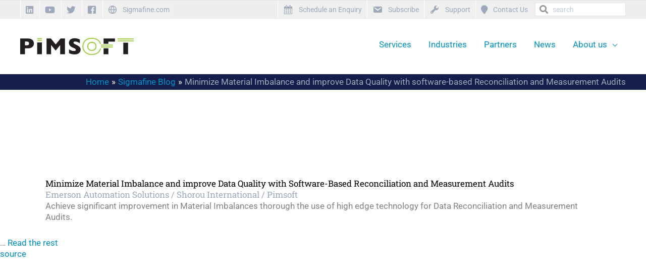

--- FILE ---
content_type: text/css
request_url: https://www.pimsoft-group.com/wp-content/themes/pu-child/style.css?ver=1.5
body_size: 294
content:
/**
Theme Name: Pittman Unlimited Child
Author: Pittman Unlimited
Author URI: https://www.pittmanunlimited.com
Description: Pittman Unlimited Theme is the fastest, fully customizable & beautiful theme suitable for blogs, personal portfolios and business websites. It is very lightweight (less than 50KB on frontend) and offers unparalleled speed. Built with SEO in mind, Pittman Unlimited comes with schema.org code integrated so search engines will love your site. Pittman Unlimited offers plenty of sidebar options and widget areas giving you a full control for customizations. Furthermore, we have included special features and templates so feel free to choose any of your favorite page builder plugin to create pages flexibly. Some of the other features: # WooCommerce Ready # Responsive # Compatible with major plugins # Translation Ready # Extendible with premium addons # Regularly updated # Designed, Developed, Maintained & Supported by Pittman Unlimited. Looking for a perfect base theme? Look no further. Pittman Unlimited Theme is fast, fully customizable and beautiful theme!
Version: 1.5
License: GNU General Public License v2 or later
License URI: http://www.gnu.org/licenses/gpl-2.0.html
Text Domain: pittman-unlimited-child
Template: astra
*/

--- FILE ---
content_type: image/svg+xml
request_url: https://www.pimsoft-group.com/wp-content/uploads/2022/07/Pimsoft-logo.svg
body_size: 27063
content:
<?xml version="1.0" encoding="utf-8"?>
<!-- Generator: Adobe Illustrator 23.0.3, SVG Export Plug-In . SVG Version: 6.00 Build 0)  -->
<!DOCTYPE svg PUBLIC "-//W3C//DTD SVG 1.1//EN" "http://www.w3.org/Graphics/SVG/1.1/DTD/svg11.dtd" [
	<!ENTITY ns_extend "http://ns.adobe.com/Extensibility/1.0/">
	<!ENTITY ns_ai "http://ns.adobe.com/AdobeIllustrator/10.0/">
	<!ENTITY ns_graphs "http://ns.adobe.com/Graphs/1.0/">
	<!ENTITY ns_vars "http://ns.adobe.com/Variables/1.0/">
	<!ENTITY ns_imrep "http://ns.adobe.com/ImageReplacement/1.0/">
	<!ENTITY ns_sfw "http://ns.adobe.com/SaveForWeb/1.0/">
	<!ENTITY ns_custom "http://ns.adobe.com/GenericCustomNamespace/1.0/">
	<!ENTITY ns_adobe_xpath "http://ns.adobe.com/XPath/1.0/">
]>
<svg version="1.1" id="Layer_1" xmlns:x="&ns_extend;" xmlns:i="&ns_ai;" xmlns:graph="&ns_graphs;"
	 xmlns="http://www.w3.org/2000/svg" xmlns:xlink="http://www.w3.org/1999/xlink" x="0px" y="0px" viewBox="0 0 951.6 144.3"
	 style="enable-background:new 0 0 951.6 144.3;" xml:space="preserve">
<style type="text/css">
	.st0{fill:#231F20;}
	.st1{fill:#9ACA3C;}
</style>
<switch>
	<foreignObject requiredExtensions="&ns_ai;" x="0" y="0" width="1" height="1">
		<i:pgfRef  xlink:href="#adobe_illustrator_pgf">
		</i:pgfRef>
	</foreignObject>
	<g i:extraneous="self">
		<title>Pimsoft-logo</title>
		<g>
			<g id="Layer_1-2">
				<polygon class="st0" points="738.8,88.2 738.8,138.2 698.7,138.2 698.7,88 				"/>
				<path class="st0" d="M74.1,47.4c0-6.3-1.9-10.7-5.6-13c-3.7-2.3-10.4-3.5-20.1-3.4H40v32h8.6c5.2,0.1,10.3-0.3,15.4-1.3
					c3.6-0.8,6.2-2.4,7.8-4.6C73.4,54.9,74.2,51.6,74.1,47.4 M114.9,47.3c0,4.9-0.9,9.8-2.5,14.4c-1.8,4.9-4.6,9.4-8.2,13.1
					c-4.3,4.4-9.5,7.8-15.3,9.9c-6.4,2.5-14,3.8-22.6,3.8H40v49.8H0V5.5h66.3c8.7,0,16.2,1.3,22.6,3.8c5.8,2.1,11,5.6,15.3,10
					c3.6,3.8,6.4,8.4,8.2,13.3C114,37.3,114.9,42.3,114.9,47.3"/>
				<rect x="142.2" y="38.9" class="st0" width="40" height="99.3"/>
				<polygon class="st0" points="375,138.2 335,138.2 335,61.3 298.9,105.8 295.7,105.8 259.5,61.3 259.5,138.2 220.6,138.2 
					220.6,5.5 257,5.5 297.7,55.3 338.7,5.5 375,5.5 				"/>
				<path class="st0" d="M506.2,99.6c0,8.3-2.1,15.5-6.4,21.5c-4.5,6.2-10.6,11.1-17.8,13.9c-7.6,3.2-16.3,4.8-26.1,4.8
					c-2.7,0-6.1-0.2-10.1-0.5c-5.4-0.6-10.7-1.6-15.9-2.9c-7.1-1.8-14-4.1-20.6-7.1V96.8c6.3,3.9,12.9,7.4,19.8,10.3
					c6.6,2.8,13.7,4.2,20.8,4.1c6.8,0,11.3-1.1,13.3-3.4s3-4.4,3-6.4c0-3.6-1.7-6.6-5.2-9.1c-3.4-2.5-8.4-5-15-7.6
					c-6.7-2.7-13.1-6.1-19.1-10c-5.4-3.5-10-8.1-13.5-13.5c-3.6-5.8-5.4-12.5-5.2-19.2c-0.1-6.8,1.7-13.5,5.3-19.4
					c3.5-5.8,8.9-10.4,16.1-13.8s16-5.2,26.4-5.2c6.9-0.1,13.8,0.7,20.5,2.2C481.8,7,487,8.6,492,10.7c2.9,1.2,5.7,2.6,8.4,4.2V46
					c-5.7-4-11.8-7.5-18.1-10.4c-6.7-3.1-14-4.6-21.4-4.6c-5,0-8.6,1-10.8,2.9c-2.1,1.7-3.4,4.3-3.4,7.1c0,2.7,1.3,5.2,3.4,6.8
					c2.2,1.9,6.2,4.2,12,7c8.4,3.8,16.6,8.1,24.5,12.9c5.6,3.4,10.5,7.9,14.4,13.2C504.5,85.9,506.2,92.2,506.2,99.6"/>
				<rect x="864.3" y="40.9" class="st0" width="39.9" height="97.3"/>
				<rect x="676.1" y="57.2" class="st1" width="100.3" height="8"/>
				<rect x="676.2" y="73.6" class="st1" width="100.2" height="8"/>
				<path class="st1" d="M951.6,30.3H817.4v-8h134.2V30.3z M951.6,13.6H816.1v-8h135.5V13.6z"/>
				<path class="st1" d="M182.2,27.1h-39v-7.9h39V27.1z M182.2,11.2h-39.4V3.3h39.4V11.2z"/>
				<path class="st1" d="M670.2,88.4c-1.3,5.6-3.4,11-6.2,16c-5.3,9.7-13.3,17.5-23.9,23.2s-23.9,8.7-39.4,8.7
					c-15.6,0-29-3-39.7-9.1s-18.6-13.9-23.7-23.6c-10.4-19.8-10.4-43.4,0-63.1c5-9.7,13-17.5,23.7-23.5s24.1-9,39.8-9
					c11.7,0,22.3,1.8,31.4,5.2c8.3,3,15.9,7.7,22.3,13.9c5.8,5.8,10.3,12.7,13.2,20.4c0.4,1.1,0.8,2.2,1.2,3.3h8.4
					c-0.2-0.5-0.3-1-0.4-1.5c-0.5-1.6-1.1-3.2-1.7-4.8c-3.3-8.7-8.4-16.5-15-23.1c-7.2-7-15.7-12.3-25.1-15.7
					c-10-3.8-21.5-5.7-34.2-5.7c-17,0-31.7,3.4-43.7,10S536,25.7,530.2,36.8c-11.6,22.1-11.6,48.5,0,70.6
					c5.9,11,14.9,20.1,26.9,26.8s26.6,10.1,43.6,10.1c16.8,0,31.3-3.3,43.2-9.7s21.1-15.4,27.1-26.4c3.3-6,5.7-12.4,7.2-19
					c0.1-0.3,0.1-0.6,0.2-0.8L670.2,88.4z"/>
				<path class="st1" d="M631.3,72.1c0.1,5.5-1.1,10.9-3.6,15.8c-2.3,4.4-5.8,8.1-10.2,10.4c-4.5,2.6-10.2,3.8-16.8,3.8
					c-9.6,0-17-2.7-22.4-8.2s-8.1-12.7-8.1-21.8s2.6-16.3,8-21.8s12.7-8.2,22.4-8.2c4.6-0.1,9.1,0.7,13.4,2.3
					c3.6,1.4,6.8,3.5,9.5,6.2c2.6,2.6,4.5,5.8,5.7,9.3C630.6,63.8,631.3,67.9,631.3,72.1 M617,36.9c-5.2-2-10.8-2.9-16.3-2.8
					c-11.8,0-21.3,3.6-28.2,10.6s-10.3,16.2-10.3,27.4s3.5,20.4,10.4,27.5s16.3,10.6,28.1,10.6c8,0,15-1.6,20.7-4.9
					c5.7-3.1,10.4-7.9,13.4-13.7c3.1-6.1,4.6-12.8,4.5-19.5c0.1-5.1-0.8-10.2-2.4-15c-1.6-4.6-4.2-8.7-7.6-12.2
					C625.8,41.4,621.6,38.7,617,36.9"/>
				<polygon class="st0" points="698.7,50.1 698.7,5.5 793.8,5.5 793.8,32.1 738.8,32.1 738.8,50.2 				"/>
			</g>
		</g>
	</g>
</switch>
<i:pgf  id="adobe_illustrator_pgf">
	<![CDATA[
	eJzdfWd3MrnS4H6ec/gP4AgGms7B2SY44fAY54wNtnmMARMmvB/2t2+VOqlzE+bu3Z0544FuoZJK
lVUlLabOavmdRve1mRcYNpn4Y3Gx2G/Wh93+apI8Th6026PBsI+P0ueZJKcwLLbaOVCfjZZXzf6g
1e2sJnnoghHwbQV/nz7/p95J7nbb9U4jk0xn8MVFa9huwquz1veg+z7Mt7sfXWbw50fGggw9lepD
aKMWOK3As5yW1FYFPrlzTJrUO3/WB4PW/0ADThZUAm23O+o0Wp2P3e7fq0kW/tUkPsmJEr7bb503
Bz4NOEZSWZZTWFVTRRFaiwyvaJqmKorGawr+tNR9G303O8OzfvetORgUu+1uf7CaLOKsjusf8Kae
vG22292/krvt+tsX/GbnQHqutNpNmP93fZjkBIKsnQOOf94dtdqNk9H3axNQI6kSeS48k14vB9Ad
9IyfyXPl+eAbHtWawyEMG4ASnJ/v7dJj0afCJtP3582PFlkjQN5jxuy53+191/tfg/hTxp9dNL97
bVgAgitRkRkpqXCMYjeUtYDHZgcwf/JjjpMYRWNZVpVEUeP5ZJ7TFEaV4Qkrc6wAi6QKriaCyDOc
AJ1qgqrJomr0aS9F889W86/V5Em30zTwvdMf1nR6EEWW1f8ar85H7Wb/stMaAg5k8kzTEX7cbTTb
8Au7i0q7/jEwMcrZf40WF/X+R3MIpNRtj4aE2FULCixqtf5PE2mDM4Cc9pqdi+4VGWpeBIxJouZA
NnTOibKShM9JXibgpCTHqtYAOPuvAQb7xB5NWIRGz4BKTvutj1ZnNS+qAgJTGYUHjHI8zyqsYJDT
Xr/VsKlJAczrf8gcGZUl/3CcxrM4ophPNPKPInOSyol8nCcGegDZw2GzY+ILuKN4TNE6yxzXcHLl
TqPY/cZ1HxA2ByrvAAOAzDDe2l/IO+hi1DOwRR48A5mc9Vsd7Djxx4n+Tn0+a4/g5V6/O+oddN67
iT/Suqi7ar6BOANaaiRPX3/DF5BahA+TF/36G/QB3602TL3Vy0R0CPPsN5P6W/gt+Wr+P87vS813
ECR2B/rTcufPZrvbozrW28Xp8QyEcb2fJC+sDqutP+FNHfBkd4kNm8ObWH0COfYALaQX0sbVf0gD
6lUcUNVWx9MFeVbvD//q9r9wwWx9xTT/bkb1WPtqDt8+3X0aTyfu9aw+/ASl0Ow0BhYW9K82hhHr
+rM4My/W2+3WR7/e+2y9JXf7o8Fn8qLbbVu9+7y3INHvyCv8ZRygtX++X7vt1uDbAkM/OQP0tN7a
zdo/g2EzHvUh2/c7px0dP95ZGA3cEwD5rP9mrNH/Z6FZv/KDBC//X4JSeyOY8YPhfGXBMR7/F0Ix
F7ncaAHzBgio0Da1v+ogDKqt1whGRTS/tzoNGHdt1Bo2bd7sfvfQAk3WPuu9JuEcs2XN7lJ6Bo1G
a6x8PlKXafo7NIGG/7SboCYLR53uXx3yLbkKg7oH3VAftYePmWThpP7dTOagTa0FNl7TasQmT/GP
bXpwyZs6PjmHP4wiagqPxoqoiZosgVKXFY3TRF7hJFkUVZE8YeGdLPKSqkkyGgcaCwa4wmmsxAky
xxmd3+xgt9a3f/DbIXz6Dc/+AvsneZy8f2STjQS8BOBkJA0YsK6c1hJ/JAswH/xAJg8Io6YejcOz
ehusjKY+2bPXWc/ObYgTbN78D66C20I/e4P/du0xWyMbb8Gr0Kljkb2I0ZtMSF8cq7/UxT529b/M
59CZ+2kQBGPQphEP7h1Q1+JzwXyANIhfW2+Innr/H/1B+v642WiNvpO22Y1UDPb8G5jvtSEA+QAW
OwD8Wz0REzBp2JfAiOAwDJrDJFJ+Bkl/8ZmT2GThvFlv40+15HETBMx5HTQYGHVkeShwxk8E1vGT
09GwNxpG/Qh+cgAD8h1ftd75GKFdedbtoYhx/AD9th3whHeIVWS8LOz0+/V/AhClAK0mVbDM9VGe
dQH7+Bw8cHSAdP/ABaXUGoCb989xHc0b8gZ1xWu33m8kOS+WaQSauDjbObc6dTuT1EjOm+2L7rk+
CH1UZ91BCydAXnNGHx7/lI3fB28PbRfUAphrA3MytWYbzMtmI7iFwTvUDNfM/1koIdg38cQyuiuU
ND8Aukw81a72ntFJAwf45tb4gSxJgmRRg4ZWpY7nN3RFQUS8tkcmaIkXeTW4LT9W249+s9mJO4i+
hSPWxBG264HG6icHre9Ru05Rd2R3NOzIgdqwPbRtDaYOVqd7EQe97tA96O/6wKRoQTZJtVdvmBDA
7dVH0ui1GOOZaDyC8fQz9uIfJHdGw67F6CbeeWoqINI7gx64c523f2DOrUZyYDfkAufsxTQIiYYp
JL463bevLoiYD90CCWvbArFTHzaBLpokxOVGEWlNpGAfvK+L5t9DYuXUX1vt1tAkaRJJswZrCis9
1laz5wPqTzXnRDluGFt4rjbfh7s2bQq8IisBTSvtbrd/bi05bwtkd8t99LS7nf1m6+PTXGgQdQGt
i812uwh2ltkyuF8ygtMe+PQWCmj0ssl3S4HAMrTRwQTl3f1qmhSY1kOdFON/7RxURu22iTsjJgpv
ffqXqf7roCiTQNt1s2shcNQ4P2o1okY8hLWOxAQumxMRYiB+z3EVKvW35k7nox1nockP9mhBEDgO
0tQ5kEgSosgNFIchi1mekwJngLMt/w1ooqRG8Mip/mlx59uWIueAZhf/9Gy5wHk0tbs5uDrtgNlx
oUh0zE9UAzGOWgooF+yAYb3zZoJSwaalI7JJ0MQcFZGVogc+rFt6OQLLGJmlEBwiWSj0ymCth7Sk
yS2YlLGlm5JFSVWCeib0RncdIVre38HqNFXazXH1BEypAOMNFM3f3+0ONMgDB/dbr6OhJWYcVt9/
pJsZQaHavX222o2+hTiTPczX+Gdos0Z6qTN4/rPeH6xRspVu+2fd5kryYhDQsEPbc2bL3P9PqOp0
O804WGqDNYH8EwNNZtNZEu7kE3xtEZOGizNJoBnwrXQjPsZE6eazJIrpkcKFIyUeKlp1sAdjcUac
lf6/TgjjC4XVP+OLBWz730HwOM+30WDY/f4vEH//KomuDuoYgsRQEPBhfEr9T/BNDVX3f9d4/jsQ
9N0c1huwYjMYjDb1YOZNFzgWA1CtQ01SNAzJ1udVa9DSfWQ0aJsRPyNWX8jvVFmxzGpZFpUk2Nnj
mdXEtr+qd1qDT5hqHOuaiv0ddBrNvyut/sD8zfRmPhkPmfFudwgCix6RoklW74KIsUmBk8fq3VoG
9HkdHs30I7f69g48LiprzbdupxE0IkWbGJcX3Z4DkQpndc0LwgRkg5P1pZrpR23h0TVoLiAu0TOD
UN0/m/0e7hCYWkcVBWsskqSMTy42Aj30wrFUIJ4eTp9E9fJ/knyO5Gu9TXnBQVN4a7d6ybcuaq6/
k/3mB1gHA4t08hLLRo+0iWHUP5tEYIzHztYc/UWMn7li7bjAq0L57163P0SFsjMA73Rw1LQi2nbs
3RXKxr2I3e7f163G8NNsbIX6Nf/GjmjdGmLkrdtvNBs+w0wWTrpD53vH9gzHJ3cOknv9eqOFsc56
p2Hs14Tu0Oi/ImkhuCOOvyJxT8+vnLC4ZPmsNj4w/WdxoBkLWwXCM/cVDkqul4DHs37zrTVwbCTp
xAjvzOQ8F63Am9JFyU288BTj10fNvl9XN3UzsszbvZQ7b12/KDIB/beRSuDz8uzj3USO3RnZfnSE
vaxXlW5n6P+m/P3abOgRd/+fVbtvdSdW7c2KTtcWLslWh7Aq7hP5hUxlsm47GH7dwfCrY9amwCCU
dOqWV7R4IC2KKBeKhlw4d8kFGiRuKfhADNjppLY4CZiwbc0ovjJJpWDb/IXf3VfmtTX8rqNo9uxe
6hROt+99fH8xID+aje77O/NK1KcZvwtsT1JQPe05n+E4ux8NmiC+dvHrID6QYbcXfwZ2Y9/hDAA5
iM9MMAZJf2RH5xXc0/iQ26A7Q0C/d4ZMo/0NVmz8LvuU1BX8p9Nu/tlsh8xGB9vrv3dtWo+Bcxpy
IJLAHoehNkKavfUbzBDUms0V3m1oT7dAwkNMKQ/DE3aMYqFd7zGmq88yvBQ4s0bzHXdQ/qK0XuC8
CP6jGg1QEhqNpICp94wN7QgMwch6n93+/5gWIh/UsNtHNVb3UUDuloO3t84gbAHf2n3GkquvmOpO
G1f+CB/g/gXzGbku/Q8mDMd6V7322z9xQf4ZB+SfYSs2YDrNjzqVfBGEE3ACACtD3IUeg10o3ndk
Z4WQOkgYzGKApfTLw3ANHs3VTnMwCJ8ijH1I4sduk8bVbvBZbzT79sZnDJ7UI1jvrXYY/sgQvlHx
DCK0Ds2+n/GGMRi2jVH0eo0Q6sd2DX0F7IYx+obGKJzbVIwhzq+QfcAYs3/ki5he3xh7mG6CRsbA
TUHgJ1f+7jFOxyZgJdocrkV9GLoMCPOz6ZT1Ac1oyYnJ6SBMG8nXf5KlPjBVP4KE4PdOFAUB6dK7
bCFjdrfzl9F9KkMvqm2v/tFsdd67kZZB37IwBNavFSxQ38/28lskmIOLtRVw2/241r1Qgr9UgmYt
rG6gJZKkRLTtj9GvbV/JXOBIaVpRpIgeHTZkkElL+KxLyR8+rOErZuaGCUts2WgOWh+dKNog5EYy
guKMsD7Qbe94AgR/1nEIfy/4b4YyGW33gW7Tb/QH0eIFejKjNW/f/3zFGyHput7pdMMsW1ri6uLQ
7PySqTHJ6+Yr+FHg4DaSD+na9enZQyb5Jx+hHHGw3Qh1g+raaU+HTbo7/Gz2Q5qioTwYvVpGkx+B
QXc4P29gx8X/hhFBZev44c1uqCcihTuOIdiCjigy8hs4tBiMekQz//UJvnPXnaDqatztNUZRLQZh
iCeE4/QPglAAxm84KEynqjud68BBvXVtaF6hQ0Zlhv4skUtCRn7dfcQS43qno86bFR4zE/QwYrFj
NkyiM+8TbNBjTSHRhsjoWqhAarfNLMVBqBAhvwBxDJLuI6b9gz8xO6d/FiQh++Cq9gdNHLo7DhQ0
9oge0Yb2Rs7crQZfrR54OJ0v3wU67L5irQe9PKxneU6N/LsLm6MVO1VWj+ToAa6CXkyY3HXbaM7o
UkSHOtSwHr0kZHZZc2Q1cu5OoyNf/h1Fx7P0/kPz9J1hvxqIW71C1CeWScps8LeDXt2LR0+G2mf3
r/1WwwfftfqfzWNQTS1grR0XK3CB3XXqPjm64JdbSf9nrb+bbfjZe/ONiot7mJOqanGVSiDC9BoK
pAHzZeKPAr6gHyHT79SKBweqVGoiL5Kes5vSi5LdunotsIXscT679TkU8BMvrv9aFawXv6xP5MWa
sHUx3C29a3tf+/PnG/XSO3u7ab3lsxvn8mcqI+xvpPKF5XMAk8pufq2nMid3Wir32YJ3L+9MKjta
raVyxzelVJ495tnCxm2awJdSxcwvccAPjmF0pS9x6/RlU9hVBVW+k7/v1vMvla5yLQ==
	]]>
	<![CDATA[
	sA37Lbv/3CwCmH5/c+N1J9c7Odw+0gab6v76NVPp3olX5f7DHVu6q9xeVDZ2Nt64lR2lwxZOm5fZ
zdtHnj08Oy+y+y9SgX9J7Z9yueXPq8CRAJgYg+n3t1Kj3Zfj0fHOvvx2urrUaa3sScPjbRjEVW27
MGQrq4+npa72UsvvwG8Pv9nG0m3JgtrT12avvantL/wmncOgX8vWOiyRppu9zHqP/NwAXT/fNT69
HG6RnzGFgfQDn2o9TxMdaQO10rng09rtAgyB6yD0U3sZ+w+DD5URquoou7mXWrKRAf2qe8L12vw7
GacxfH101UG/vza46z+unZ2yBbGWxtngeG3A8GPuQbz5rOZ8oT5+7O4HQpX534WUH1RCAmuD1/5T
IXtNAHugnuxm5i977aof1MH8k7wbBHV/85fSuSJQAYxnumLmJrv2dnrsC3Wu8iQGQmUru0fbflAB
DACW5xc6/cyGP5LF2ye28n5S84e6l1pf4g6fL3yh7u3zFwQqoTQvkvm7zYsXAtVBePrSXvcfRptV
hJrxrmv6VrhvcxmAKnZtqAhGX9oqayL5bHnZBVWSvp97QVCf+4+fnYsAqNt1WakscPra0IB1qE9b
L+dBUPcXhPTagz/U9dTjYP6zee6CimB0wL+Kmc2fhe+qH9TsWnt1MwCqPD//M7pT/KGKt/ds5Wj9
DMH4TXeu8q0tiielX35Q2Uq3dRgIden4tLnngkrAGICb7N6v+Tt/JJ9cs4tfhasaQFV6buZZ3nsW
DKi3+bQLqvTzVTs3ZRpXfviqOKZ7t8lWDzQBoa545rr/9aOIu1uiH1S2+v3edEHVwRiA1ePy02sQ
1Cf2tH1a84d6tHx3xDDdvi/U2rGAZ2wETre6Jx6JAVDvRfbioJYJgDoa1qp794oNFcBQgK/YYSsQ
6kXzpPAZBPWAvXpa3vSHWtWWAcxVOnWy5Tvd6/zVUiDU65302nwQ1BZ7l9t4sqHibCjAJwfN36m3
lbQv1MfXueNAqF+r7eXDAKgPW0jQT087ov90T7NzvRVgTl+oL8JNOhDq3O3TSsGGStQaLStS/X7l
7AuhZj3Mc8pvZ+fU9TeAuvrjFk8jrnNlQP3SVlxQAczPs/LdJ4D55c30vlPznGVXu8MyQs15Wfai
sHjaOj4HqNsD91zLJz3WgDrcyuLaOOXiIrvwrDMP/zhcPXRKqF9suXxZQaiMC2p/9LKYWm6mlVuA
Whm5oBJFUMhf64C3uKO8C+rcxeHFOYEqbF1WqzRUfthJ8cXhG0JlPXO9Eh5+35TWVwDqYQrAuJHc
75ezpqI9+3a9TfHawXvwW+HtIO/31lRr2c2Nbjvw5yCIl/qBb9nyeiNnvq15NHV1e//eFjZ7Vx55
Xz2/eA5523h5C357nGp/2G+9SGOPxQUm+Oeno6/fwW9rV5rm99ZEGlv7LO8G//zivHsa+LY/zPGm
ltu79bDx1aXyQyHtwc1x7NVHcRT89nrhbCHkrfyQtt/6IO16/7MU/PM76T4b/PbxK33q99ZC2lNa
vAn++dPHUzPwLaj8zc3gt+JVvh6GNG6Deb8MfruriWLw25NNoRuGNO70Z3Ut8OerS73uc+Db1FK2
KJlvn/tepKUWjje/zAavbkGY4tnSd+Db7DpfLYW8XTuvUEjTG/Ro/1HMEfPxPMB5O+6EOm/7Gxfg
/BV3C4fXAKY03zyslbaytQs1n1oawae9M3Anl4uVm4dKA5TDXIn8EvqYX/bx3+cLrY3XDNDBXBmU
w9a5Q4j25/jljbO8ibTB/NXtGTXdzXlhmTibuj+0Wry/tUV34VjtLIMTfzMizhCg433dDyooh1XO
bQsYgA3zlV05DoAKzpBynnkMgHr74AcVwOjTnav0BL/pGv7Q/N1lINTlg1fmw4S616ahrqcyBKpt
C4i1BRrJZxJPQW0sLc3bUAfLypJNrYIDqvSZSW/dt11QialuIPmRnq4T6lylzgRCJa5FAFR5Hv2K
F8oWcE5XvH0Ogbq3IAdDRb/CBVU31Q2CQjulHgT1PBiqenJ0FQwVjRSnsAHAC9ggZ33KG0bYykYh
VjuhyPq1I7NxNGVfVlZ3YnRJDDhbbmAsTNR/4eXgZW9oaFPbuynyy1vsAeJGcMfuNnPlHPWnmF8p
WiEBEE/Cwi98dm5zFeBVQr7J7nYHJ/o44FMJwwRlAtolpgD+5Rl8XUKneLRiQtCNawMCNZyzpZ7Z
pLZtemu2DGQPpcVF+89mL924MIxx0pHNwdAYhrr9ozdxhCjJiHcLn83SIv5BG9pC0IpfcA/mcF/i
6gvL+xYOaexvbpYXjT+5427gmEhcQB9WZRA6rHkud8nl8M89HdsxBnZKYX0rXT5yYd1EGo148qd+
U7Jdd78ZCgtrR9WoGeIfXCA9mBK4jMtz9jIGriEy6jXtqHlnqEegzr5jLGOMNWSbv5tXflQKYILw
Fdbb4Ot6LJo3hI0f2Xe58uNgbxr6MolrjUGkzQT7xGIKRD2AGQ/770XmfnwZQfSNjyAqP2yuOKVQ
2S2FrPnHkEKUw444v831HTi0Bu2UQs0zZkk31rzoK6PDfuAajos9n0fLIOqPcxb6fPc5oPFTmX8c
7R75C/Eg9tTjf15yu83PTT+5rdVfx6a+CUH3S2aJ8FLASHI9i9OC56VLgaMlgwR8yL78UMpPPSUd
zG2PpniLHx3CZgn/nAcuFfvOzd0GIoYogni4CVPcu2mDcjaOC+bU9ehRAEH3+N077XDC3tzcV5/b
yxLus4KQ8KUyDQPSw3nlR67VtD0Cc0ELrfnVHPljiESyUeFDG/W557noJSV/7Di0HgD30EjFIxLp
3rbZ5vCy4BnYq5AJsgXqc8d8IN0WPrvZDa91FrIsugFpCUXDTtuLss5iS6HGHrey+7viUlP6HkE8
a5Ja5C91GK6mXIi0d6O8iwzDfxrNxKjaI2CcgtuLrxVaFwePqTkXNCZUBNaI4gzLz9Yzx3R6bjGv
ew1tk8OxjFG2Xuw11Gh9E2sZw/B1lQ+nCDQ5xuiNGYu+7K5ce9JGb4UJe/Ppip0p0riZIo2fKdKE
aZBmaGqD3HKmInB4tx/7bGO5Xp7acuZ3bxqUBDFkWrCn4c8Pw61UbNM7kD0/9p16f3L2HG4tRFKa
x50mG8O+CBouhvthhkcQjqClsRDkhx2cTbP+fBnTl/C1GGE2zxEMjWCiBzOOF+g7Egw/wGAimDjO
SFxWp3MkttUZhZYIlnU7j/W54Z6tsGhzcJ/EvMdx3bOu2DilA7fSpT5w+n3RYUDxj4OP4TgQgsIf
vw/8HHDbsvGTJEGM8jj4CdT7vmMyRaffsGYkCsB6WIwXF4gjCh6H6aUx4wLBiBe2ri6O48tvc0w+
+uZx8BnB027iDTDzD8i2omV1Tkta7Pvyz024jNCzhmzPKMB1By4YjhmJdKyhw41CfIkzwxfN6ZHa
04MvF7NzhwOb2clwhAWtN3I5XrSwGScS+H3oZPaAYIoZcbAiUE5yExZW0wuhjmVcn+OQGPdxgikx
Arnfh07j3j05AsYxv4DJielpAiF6SPX70K2pxw8SATGMnG4nNSV7NjGmpP0Igc52eJCIprRDss08
ZZAIEPO+mr4Ljw66wyUOz9+JoJDYjlcoEDCOqITT0i54N5F6R04zOwICMbOD+GbrMjs/Jfp6R7Ze
NNbGO6K4qnH113IMsjDNwXDVCJNbnQHf9I6cWjFCQgWMZJELnJc5m+iw6JGtC8efEkXQQEEuNTiB
KFj9lXKqPyHQTovCjRxjzV1mLm2nORHkNHP9ERTLzMXNLiO195xec3g8PgP6TR3lcdbtFE4QLceq
CDFcCurqzwh0hWtA7G01Bg71KK2fLUJLaOxtYziliLmpkS2OGBI6PIyPKze2DrRFp6sjp7M5wY4L
9mLxoWUOTtpR2D6H3YvurYV25NWF4ytCc7PYvdE4Vm/OgDruGKddligJP/xuMuHyI27IDbti/boy
XdyxPDPsbSVk1yhopzDAssCc01jYpA1TX+lmsScqE690g2czkW5kbQZfU+8FFj1ZGg4JYga6Ytr3
2FvV7bzEkG7++gZ7O0tNK90ubek2lRSAlYsp3SKkAHY0vXQjicrTGxpkODPZxSUdOaWbY+vml70L
5GcfODLv9XULC6o5diD9Q3Q9mmVeMlnfqPrN1ay2cvdue7azHWiqR1psuKS+YtJP4uJswoUu9Ba8
7xpX4loSGnqb1LGkuLr88ODrFhm7uHEZ+8qTMBVPPHgo7Woaw9/RC51SYRi3k3UU3+0ODqmSjkLS
mqLsdUdXuskxsyA3ztCrHElK/Iysf5BphRk4hUWQKTfhGi1YOTpzbo3e4udohEYisavXeVfkdhJy
u/az/idQa7CgU0fATBKYgX6E4YQqx9hqDTuKZ/379WI77KSjyfWje9Ei4tDj68e8NxZ2c+NSjo7t
1XH143M/JBhN52Xl6ETlQBTcYGRvP2BZaGzanBmyhVcEwK/htmZsIxi6+pyPpQji8Dn09hUeffdm
d4cgLQ6zhzmgFEE/92NxfNg2LHIE4xfzplKtIjP2nEQWxq0eJjPWJlRTvQ68mup1MJaaItozUFMV
meDwZZzUOFdc4HXgFzn047NoermdZWov9ObK7Qp1sRN04b9/b9xRdUbBlNdBrDi0bXd4cx2t1Sz4
ZfoG7rAH2B2YoBDsBzjIgh5TwFYEGVZMsghLizV4w7Chq4q/4+Eo3VPe798V88iX3Wq5/7TxbJfz
hdfyEZk2i3K+8Fq+BDllZAblfH5Q7Vo+OzQ0ZTlfeC1fwiySnbacz9I3vrV8VDBlunK+8Fq+hF26
OF05X3gtH21DT1XOlw2t5UvYpYvTlfM519VdUGeSwNTlfOG1fAmq2G+qcj4f07MYvu85UTlfeC2f
7hGEJkAHFyNt9KI9Y1fmfXAx0m1+L8BLiD8mnW+K4e7/vEPeB9cqDgKTZ+zcwZhFCu4AcRiqogLE
JbcFMPHy1eaicqDioqrrVP4+eWzHXZKoHKcordYZD1XOrmj/puSJcU0+Q1cCoav+xpxkvBk+hBeu
UmNKhBdiLnUjEwhjjSlWoCsEVTGL98JzoGLSbfnhILBEx5GoHFHGFbWPFplfYhu3t/nU1OFmc3K3
7kiZfxpcxOTGzy/xJlxi2V12BmWSDhacNECMZXdjbPskgmpxb3O9EI8g3m4FIsZT4xHLUQnqLcIV
JnwT1pszwWvFa1nUK1Gue1wJXfFzjsfyjClPul4Zq+41pOj1lf9xMbRLQo8XAwB8hWyM0xEVRwJM
WKxR9Mb+v9R+oI0x7qYXzOsmeOMwbjFawqopjDLH4tcU+iQ0u+IC8evRIupvkHzT9piCt4kae86U
SofiHK/OUZsPy7y3VzBegZYz6umXeR+71NEd9Yy5hgn/msKompwxKIIc1OC0BabqLaxEx8i8j99b
RDL/mEgLLdoZc2Cr6bvZIS30tIYYSHPFi4ebP648Kn735inCniSBrhjW93BzFJftAw==
	]]>
	<![CDATA[
	Y52RpXvhfWAHEYeeEO15dsORPxF8vnvzE8zn4Rslnu3V/fj+oL+Jtu8nKDzh7qg+Is9xsd0Hyqhy
VqxEV+1FrtLmILyG3ekU+bMHFttFSQFfdCRc5XGx/bzxqvUcuYNOlRdkz+CUws9ncXlf7qi608L0
2Tb9fRBVqet0RYMJ+mDMWFC8Qj3PZrGPTxtYllWen52d9jhcjCi0jbFJathpB2PGgoIr/rLLfmOi
k5Nioqo0jBELctGBf6DrYNzoTVhVHUZvnL5nTPL0jimKq91qLWRY40VvglPi3RV646HKGb0RFrSv
gueUkcOojMF40RthYXXONxVovDS478MJozc+mffAQUuzid7A5Ljl6ZOTvg/jRm8MxyOwHi4ipTI6
enNo5tzOoB4uMnqjb0VE1gpOG70BMIgbafwCoQAE+VcHeQg6Xh386tnQXRq7dbkYnKOTsA5liDak
wcybn5AiaGFzNHUEyGzcO3KFf/yi6jEjQDC5dNzJEYIOqoeLmRgYXsZG53JMU+IXJ/GY5A5GlPhN
fexZ74hk3k+eE2jjJlx0J6yS38jIKSJImZCNDavTlQ6Y9tmTrU2j+Rz+jV2cN+vKPM8eQey0vbEq
86xd3KC0vdlU5hEpMC0XRlfmxU6Gna4yj8odpIvzppqXDx+6HPa4HY1bmRe4sTLbyryEXoXnLs6b
dWWeO3I7sekXXplnyzS3MptpZZ4r3O1O6ZysMs+7gezvrRU9BzJPVrdm2RaJoLq1+KmXlzFSL20p
EHHyBvYWI/UyWgpcdaeu/kd5lI2bcBnZUeDxG2NsFusdjXPuSvBwLAvfLwdqjI5CvGtH6iclBQL5
Eev8ggNo0XUMwIzOQBfaZF5+hGdj86N/aKgYI1EiVllWgK2fsA7Vjs+PV2OlQhNmDN7Cw94m50cb
4YQZpzTVUa3n/PjR1Usi6qhj0tH4/Oh1cfWOpuZH0kuQx+1Sa5Edxapc91r9PsKG9Ba8gRuZuu6M
Zi+T844T7msPsNisGnEGRqz9q72Hn9kUyXJzwYki4xfJcnOxylpjFslyc+LUrg0gvOlb9TNedJAU
is2kSPZ6JkWy17Mqkr2eVZHsdfyDrqMiYJgD5T3o2pECEZ0N5eJH10HXJhh4fBmu0WLyY0hRnp5q
NV690ARFeTrS/BE6w6I8HWmfMc7jmqooL26sc8qivGDfc6ZFeYG2wGyL8hL0EeHxyscnKcrTCTpO
FnDRdUhyiFDwnn7vp6SLzHSn3zunSZcuTpqyS/UWmnfotGwiUg+xjC70TMaxLJsiM2lI07uaz0y8
o8DCkiGwGjJEB1Jk4UwfDRtWTLLw1xVW8N7mZLxKz5eqjXUgN4gOPlL5zq/nVO7qqZzK7whPqfyh
VsYL6ov46TaV+/x9gX+2U9k35hDApHKl8yL+wStLtQVrVZdcgzY+OQrg+gNusU8zr6NKSpzjVzVH
MqyjFG1uKazsjsnTROOAml3nP375QU0YV4rjZeT3QWV3d2Fld7/Div3eT2rObSJnKRpeRv4WBLUR
VhG2W6OgWhVhCeuews+mLSHdpWh4O7c1V3fZ3W0gVMDwRmixH1vR2JMAqPL8wvk3/xRUdhdV7DcQ
/aZrlN3lXq4CoeKlu59BhY1MeLFfpbocCLU/uNxMBUJNbT/mLxzr2tTMPQLyxV6MTPGu8e1q6tvu
afTdiWynX438VL45jWwqfRrUZyhTLHx62HGZqGZEJ/3tUrBkNpVR8G1RMfJ7ncatzxbTPdkpHCt7
Kri46Gy5EhCkcux4xLoDLerWsoAxeTK6Sm4DeeKStUrkMdRTXa/nF4tK/DGL6/Xihu1K0VnbMVG1
tuLnkYXkDk5ws15Q2G4l2PeMvlkv/gzzYZn3480w+naF+MOKncPqGpM7/BB9qV78MVGBI9PkiJNa
G7OwLypAPKPCvjgxmxkU9vlV9bky72dR2Oc3OSOdZ5aFfd6RlLIx9z3HKeybvBBz6j1xsjazLezz
QwyZzWwL+yIPM5lNYV8sJT19YZ89Jtu7Dg93T1TY5xeSMXJuZ1nY51fV55s1NF1hn5/F6KyKmElh
n19VX8L37IepCvv85CwlbGZV2Oc3Jl3fzLSwL8yAmmFhn5/ZqsdsZlrY57eGiejLtsYt7PPraoLN
4qjCPr+ugq3OiQv7gpA248K+2SEt0mKMQNosCvv8dmF8Mu+nLezzq+pzJlzOpLDPr6ov4X/i2DSF
fU4m16v6XFbnLAr7/DoIyYeetLDPgZPngjsOPavCPj9DJ1gKTFzY50CHsQNL56rPqLDPDx0Jn8Ma
pyzsC0gZwWFJE/Cj00fkHwevjNNHPLB9RJs9J63p66RiECNlcgTX9EWyPW1y+EZ+dAk901v8ImM2
s7nFz68iLGh7FYa1PDWq9ApRNDXiyrQIOviMcy9uzGHFFgreMTlNdRhWbMaOGpPDKvA31eOiKjZX
J8JPH8VhVcWHseWn01/aGCa8VyBhaVdUblOcUB59+d/kqVZjXf5nEnSQvX44ftZjsLCJuv9v6sv/
EtT9nlE1fVMcfW4lKofe/zf15X8+ojOq3nGSy//cQUj/+/88uBn38r9wgo6VWxXn8j/ashlr++nI
Xbk/0RldYLRGRCfjut3C1qWynIhTvRrDIj8KTzdOxKsmgsllpgm9GttERxNmOLpq+gLrmmzfM+a1
fZNlGju0J5bzxanKjSx29GQ2JnyP0ItOUsNLDccoaUp4L9ty2sYoMJc9JU315wiKcGm+kLzO2lgM
GFjINctUK+hthqlWZ98Tqr+EuxAzIpM6XiFmxl1y7A0/xOxoZazh0CTg6mgmBaaZXLzEseiO4tzV
Fi9xDHuLqP0LTY2zkGbaoZmMVxfeXMzyeEPobSamnzEwh2ALSSKnlVkgNhtLfPBVQYH34oZWUXhP
m8aiwNXwTUKPwx6YtX3VnbqeJaFfsxMx8fglpIMvXzEykcOOvcW6tSxKCtgnO09Rs3BpGxh04thk
HcUqoYjY+iYdTX2MwY0efpj+hm8ynOB7xrYJpY1RRYE5Gmygmz7JZvGyT7YGFgUWw3EYO3jvuPpv
ivoyatYBSRax+THmvX8umRbEj9Pe+5ewCzH9r/4bsxAzwOD3FF9EdzRJSZPbxfVc/Tf5vGhmDFFr
0R3Fv/cvIqpOepvBvX92PnTA1X9TV/tSJVjnMc7xiKwvCzN+EmOdpYp37E1k/CT8zlLF3qav9n34
sfOnJo8O4uZvPka1b+QZXaSjqYNfpBckgemlMQ4nNInK9tYiO4pbfe8XAXNFoMgtglNW39Ob2lib
hczoBgOPZ8KPMK/7YYhMi6il8mBzNR0njyxhnhIfXZk2TYqkF2mzOsMdurK9+4linU6kyTPzPWFB
r+J4soGFVHo8jVwtGauWKuaY3GThCD9MUHe7e3Obd1mMnnQP3+Om4tXdvg7iXoYZS0nfTn0ZpsNO
g5l+hftN8S/DdOeBBAYhY9Xd7t4MY8Sw41k2t1Nfhmnn3GLx6fR1t3hJX5AOTLjLsaPrbmFM41yG
SZDlnwNlG/SYy1sd+AA0bEIslUqtHK1xpFoQSwxrqdxz4yK1crEj46czUmcIYFL5o2eJLdx8KYYu
2uh+0QM0Y1HOCq50cGWeelZgaZQ+9+f0ZFjrarqFbo9Wfo6r6dKvC+dfQZf/hV7D95R3xdNcJYG7
8mkAVHl+oSOsPQfVAz65oBoS2rqaLiUFQ93b699aUN31gPM/8ughqEbuEcCEFCL+2qZvWHTWyGXX
2pdB9YDS58r29UrPhoqzcUw3uBARkPzBBkJlK4/7QbWPpDxu8atw9RpUiFgPgbrHrgZC7Q8+Dudt
qAn9Ljy6JPBhXr4MQnIubK4HS651RR7NE/gJvVQ+b1aFjhqBTel2p/PNOO3mTjdSrj2CgKb90fPX
IqU4cdYec9TkYPhtLu1SpsS/ckY5HMLp3OfYibBrF86Wvl3bSXbANVZ+WvilZ73wvBG/YEpwCdJ2
7EvP/MZk5QvAsCJz6+PVfPk5KDaYsXa5zpYiElldQWBCAkGlQis7Z3Fy3CKXb3mOiqpPWR4XmiOe
GK88LjsWquyuXPrG6C03oxlaOWBxUxRDZsjEGFOCurk8bFgByeFxx2RuRYTHl8dElTcHjNr0Or30
v2DDJbpucx236IqOTSdi3hhzmwuu2I4fuS3PrCLqqeznI7uETVw3+TY/N9bk/LeJyjM4Yvc217PD
YJPH07BQLo53HXV2d3kWEWmsRwT3IVhJx8dN/Lq1SK8Ge3PUNY13MJEdhLRKefHIO6d1Upn6igdL
2NTnbgIPEhrLk674xZApYTPWHjrW/gVn5XkCBiYJBEVgKoFn/8eN8dnsaaxl1puR0NiLPBkilpFC
ZvOlBl9qPG5B2/3Qz0ihd6Pi31QXeTzEOJVeY12qEjKm4dZhcK56tKnuHJND/LuLEq3Ibby6xIUJ
a0u9BhQMvxN+GdEYa+jNF5iqt4hroE2nMGZvURcJBXaVcNdJ73m0zFTTjFFNNEZvETugYyIt6kqh
8ZDW9BUYvlXMwWajox7R1DcTliTGrUd0pPOMX5IYaGYHurgTlSTGrUecOA493kWD/lZn7JLEuPWI
iYhr3SJKEuOukl8CzBgliQF6wVOPmAgt84ksSYym/qDj28cqSYxbjxjXkw7YwguvRzSGY+cOnrvs
KgsZM7qs0J+gZ35ZYeyw3XSXFZKoerSZN+1lhbSw+RcvK4zYkJzVZYUJclJf4MWAs7qs0JPL8e9c
Vpjwuzps9pcVemyB6S4rdI3JfdCM07TWRxRRsey68NCsA5vNqVaBFx6OW1A2o1OtnLcdBiRcjn/h
4VSpvfEvPAwtAIx7m0/0hYfTn2oV68LD6FOtZnLhYfhth+b+zdQXHoYnRtpJfVNeeBhuzTuTk6a4
8NAC6HvboSsCNfmFh+G5Unr9zQwuPAy/7XDaWKd14WH4vBJRl5/EvfAwfEo6mBlceBh+22Eidr1n
xIWH4RltCXeF5DSngwffdkgR9HQXHtL1LN7bDhMTlsd5LjwMD0Qkgg/PGu/Cw1DzqqiTwAwuPAzf
iolJadEXHo5zT2FQYfBYdaR+OtA3eD/JhYfhvfhWrExy4WHImMDPjSE64114GH7bYSKkEDN+tdrv
ZsSF0A5bIKpaLezCw/DbDn3XZpILD8NSvMm11d6Si0kuPPTjfTuhxTY5Jiwji7fHTOcLTHXhYfhe
Ga0Iprrw0Ea4n3Hvt/U90YWH4b14A10TXnjo28ss7vRqOi48DO8ltJSkOcaFh3FSe2dw4aGDHz23
HZp22oz4Mej0aHpDcqoLD8Nt/YRv0dIEFx4GD8x7IOAk/GhceDilqR73wsPocuyZXHgYftthYsx7
Cif0uJ3GrffCw/GuKHR35T4EaPoLD92lwc7bDhO+hZgTXHg4hUwb58LDcOMnoR/ZOv2Fh9bAfG87
dOwUTnPh4Zi1uJNeeBh+26E/CUxw4WF4L8G5HGNeeBjWy3M/8UfgTsZ4hVfhtx0mYg==
	]]>
	<![CDATA[
	nRIf48LD8NsOfYP3k1x4GH7bob9am+DCw/DbDhMRZ3TFL7wKve0wQZ1tN9WFh3FjnVNeeBi4mj4H
aU5QeGVeeDibFMXICw/DLUYi02Zx4WG4xUjvFE514aEHm47bDr0bKxNeeBi+42MljkWdwhV14WF4
9rEzqj7FhYc+SFPCkDbhhYfhCj7xR3Cd7uY4Fx6Gjylhl5VOd+GhW1c4D1i2wDwOPgIjkds6B0ed
zJphvakSN/ckHBwsbCLy/Z1FlBVXBKxIh7xeFtvOzWLdmrNSlnUxbeAhQ+FmUzrr2ih1eatYhbev
5lNLo/L17nUKntV6tqn+3Cz2+xv87ubl4206tdhRxNTyKltJrXRrv1L8au04u9Ze3c1ubvS3s5dH
n8ts+aQnsBWtvM1Wdo/K7F5udM5Wld17tnp/98YerwwYtra2LLG15y1idV7+fm2wV8udT/aqyv2w
V73DBfZ667XEPp5+HbGPQ+aGfT7Id9iXlfNF9mX9KdPvn+SX+4OdR7k/6C4d9Eerw/vBfG/3nRGq
6sgoNf3onm3Ky6njy91FXgEw6fpy82z+6u5ic6HTL1SWePH5ZPmltqrOXRy+5bMXlbPlzV/rTTlr
1SUu7zcfynmluvQbliVbwQK8fKrfeiwsnraOz4kz4B8gpkteM622lsq2xV+OCzLxuk0xc5tdX8+v
+uKLoAMmvMS+HKd/ueYKYFzTza69ifBzdmuTrVxcV9i9+e5Zf6BeN0htq1WuepHdKOTJVZ1zeoVk
ufy70B88dNfw2bz34GadW2yra3OjR9nVuo1hRGmrGr2n4zQg9RV5rIzw8tAb/X7R3PH1TSqdr2MJ
Fpb+HuKfNbx29CyVLyw9IeY28T7SB7xsVMMB2iJ2SbdxmsNtlazXzne3Otg5ur5+ypZyi6NKev/g
AHzU74fKc+b+CFj7VjIsmwUUNuCXv8zndQ91U3oY4NeCIZKl/WXrUxpvNmxj4AjvFdpf0WuRQYXn
8GvO+FpkGPzK2HEBab+QLV/d7OOIHoStq95usVUvcGxhU0xbQ31kG+n0qvlidcV+wZWfVtfNF9s5
+wXou+omeUEobbPCUO8eR0/b5o+qrP2Chr+3msG5ZmjQe9tZG3006L0KFjDb74i5DY+rBV1TFPZO
WTzRLissaN9D+HrJY+crIGKGmtHHWTGLTXLwR+nA14O8KVVGevkUPKsyetaQlCMX+cCTcxZFOAd/
Gvj1Ru9X2LroMPoaZhaYDPEb2cLtAVlNAFPk1gyot6cMASPsqoK61nzKvBc/5QpaNrttdV6lKJOs
LwpYvTe3i2sqAujyvODXpV9/ZCsiTpeXrN2lfLmxWty5XFp7KX4qR72di53ONeEqfvd+5Ukn48zb
TWt7rZrqA4VdkMpik8he6EV+rdokUwceZb7h2TmDWMphIVFG/1Sfu8qTT4D12or+afdO2EeevwVq
Wj8gnwCMsb6vHxLhG6KG2MLXJYNBEg5WTl0mL6DznbT+qb5Q3DCG81XnreG8AoTLLfPFh1gp88fI
wXcSPZtXYeuygs7TC7yT7/KlQn19afWjs3xZWS+Lv21Fb+jivZtfRlBP/2MEC03DpbpuUyThm+F9
AUcJpv3Ozor+qfxwmNU/USMffgjkGb97my27hiPffe+3S++Lg4vt9a0bcefohgX5KT1KIFV+pU1h
Iyy1FpfKb18/WrhSt80AtlD/US2r5MQRxyKXNA+XUpn1ExFk5PKVITpLqYWSum4J0S18d5jK/fRO
8cUWytQGyNub/dTKz3zfe7RCAZE2nzbF3nHH4O/T5gqZhe7fGDRCSByPzMeCb4klfQhb1+U6oVF0
uxhDdGLpNYjOnFN0FvhS/j7LFqSNnLn6+3nzjhV4XGTQYroxhPPeUcbwy6VKwT8iLB2wHhIgL0DY
4nEtjEvO6pvF82kQdY17MmguV81iCuxRnoySy31sFEqH613WJWIxDa69257rVLj8wsGnyYonGbJA
ugG3V51jyAzJbEC24iIfIxUqQGTbXSJWUbqxgNLzH12cSq9HaImd6Njk9uWq3bm+Stzr02LeZTt6
Dmhachh8z8Nwg6+4y7A8GHy3Jzu5Hru98/brpFLaykqHO7nudqZysaXc7uzLLye7L8fXuL2qldW3
XLn/tPq0dlftbO61r24edvale3a7MOh9EqORKu0HDC/j8mWJfjYOOag8Z0k7SuzN94rF3a/lzkOJ
UZYHAGatqfW/dmqj1Kfys39eLdfry0z5rjH3SawIysJb7D4WXb5JXKgARp5frZ5vr5abrd2vdPpX
ef+sxW3/7BR2SgffrUGl1OZ2TTut1AJMnw/xgvQT3XbaHC2lYoAmJOCFvna0UHoo7e1tfO1clISf
sSaM/RVsX4pKiUeRLNbS5oERhQWMmDGEC/nlzbmSKb/mB+Vs6+5z5+Lquj8WaGM2PEhD7sDhFMUF
fc2XGGb9uvI8fOS21w6/zv2wrtvQAYjfWttcmnDNp6C0lY+BJ7HdEJ38sn7yh3HEx3EHhWJe50g2
s4CUxrKDUmf39Gz7sVKSpJedi7Xf6dLBvXwIoNNzoD0qjMWUP0SjEfbcvHxeKfsttx/CdQk9Mc69
CB8uM+L+zjeIrJroExqKOfsJp46Ohzn7f5HcAEzk7B80KhCwKV392HHVuDIVwJhi9ZItjeqf10Ss
br9f9NbK/cfXU6n9+rQAL85Otwv94cLuywlfq2jz0mZFWzhvFB8P5/fXRh+buV1G7F+BC7Cy54cJ
3YaePdu7SJCqWIm7DgsLIGd/HlaFYul556L49BCDBAGMyfZ4HM4Eqx9rwqg9A+Y8BeF5JgxgQuYM
5Jbv5FXwQxY7pX5/a/XXhLMmvucYKw2CrbfgI3Eiph5BaRNKHI+Id2zhxZfy46p1itLia/YYCsaF
eiSBf8OUcU04nNJmplHRKYyecwxyCwedsI4Cm2alfflrakob34ozhY2fiCGuNh1/8wmg5UrnPLp2
J6nsXXobg4oVPDjvEL8uY2TtESNlJ8Qp/DW3lsqr+dPUcu9yQXcFwTOET3ylhv7gJuUUZvr9XCqX
ellGz/DKE2M72wBvbePWOGIOA9TEgzRsgTVh62K4XWxVlvrbV8s3P9vd/f5t5Tm3P79z+rFeBdyI
C6X3X4NzEkgepB6XS8Y6bNzNE5tB2OmnSs5ZU6CJOeiFboMu11/KX9udn8ILwD+/jWtjFD4XuzlP
5DZizhbUX6X3pd48CvhXgP/2PIZlA4A7fadlMZ5JGcOoMlMUg0zKGek2jA7G1OemUbW7HLjSgQhH
YTMFzmek1malVl0Jl/+KFQW4BjCzMSrCNToat2PL23/ZYeeHS7TzRkJe8Wg+2I0aD/tu+K5ZGxGo
mWuZ1MpTu2exGwYhPYgnYaP6T8EtexwRRjmVObnTUJls459d1Bon+teV5fl1VCdVVERV1ClHRN+8
MQxqoBo+qWCAchV3edh/Sd9MKgpM2Uv7tC7ZmzBPhp2xT+sC7drFjS35r5rbV0cbB8CKF6nyi3z6
Ga5qyVaEpW3/0/pmFqqOnjAat6FzRmFzNnXghsRsxlxpkPJXC6XQ+MH4lMa/Pa9srz18PpeY85d+
8X2j8zq+ZeUpJfl3bBwz+yEun01Ic2hyTMviMWgOwIzFZxMymRW8n4FgmYrSxhEsgUw2qUwbk8n0
nNv4fDYhkyGlje/B4N4ev3vz6Q4i0Lk0Wx/K6uPZsbazL8uY0QX/X9/dfTmZPyFPtLI64vekEVcr
X+/WqtuF4dbRzr50yZTuKlc1+MpWVpe6pdXSfENm4wYLx9sjmDiE42dy/AshnH9rj8BlbY29RxDt
zv4rnnQ8C1uX0LOzNQOcHBQ2E3uX8Z0stDonC1+ORfix42nD9GziaRPsSsYHHRZPm8bT+M9Gbk3/
yoqn+bh4RjztS1uZKJ623E/lD7Ub4q8gpYHzoszQl7HYfafy/NVeqey063i+QAxmJ59IOmJ/9FJV
rJQRJi65E1uAovjldLGVus/ElXN27mA+0y+uTi5s5K3zlYedi8vfT7GInHyqPKfg01rOjmRMsBs1
yYRNSsuvLB2sTarWoidMtiJ855x5nTx645kwgJnNIkfHbGayyOETJpQ2i0UOX+GEXu85/SKHr/Ck
0cExJ2zZadMucviE/ey0iRY5fMK6UzjZIhsBMd6xzU8n+MOYzor0HsGyY7zZDu1zkINeqAPEcdPc
UAlZulKBSG1P0at9PrSVlurIwS/8tq0dtjknFWxY5NmieFL6Zfom/Sw9TtLB+lbNsRXBHjzkGGcf
n4YVZZjUl46bhojyHcxTVu/SHX9IzV/PKV8/tTv4lXBeGqT3MXL0sb+0T+c/ijX9shySqJzdzJ3w
eE0vpgjuZ/ETYz0rWM/IwWabuRqo12G6TxIuWTbN3LkUsn7d0OJ66sW4rOZlgydGu3XT0wMsmrgH
LzinRk1/25vFYuYRaSmlZ96vr32fW0x8q+fRe+88Mm+iIWuzmznKmlUG+4/M3O9LU6MzmIZ4hpmQ
ZESZ9NZ9myIocl0xQZqgnH4Zaf38iLNJO7v2dnqMmZtz5nCoi6JWKCTc94VXfceD4GGVs/GQKd41
nkw8MHkHHsQfk40zTzQS+I9fFhLuaCTAcFxxAXI+cTge6usnBA9kOMJ9m1NtJOjFPRRUo7bh0SHT
QvHA2Fxwk+oWyjoS+ru39zGIQfekt0cmiY9SNh5S4uB+ycLDTQgx4Ok4JiIf/KjJoLTQPmqd8D4i
OzBPgJmmj9ue1UEwWxhrE9THw8+UgyC3lVrsOVkfpJIyaiKkA9Mc9PbRHE45kU+KrgykjU1a7dRY
tImz8ciqq874fO7o4Lbr6sBCWvw+HnpTC5uz5wCBFXdFzl77fh3gbBx93IX10RxErsjKAtXBVvGn
60q4PPuckrTOvkaBHRipvdF9dFPR2AzWgbqp3p8z+7j9tvtg949v3xym1INFQbfUeJ2X+mG7ZzeV
+FNa2LxuXycQQC5Ku236Ekp8cr/99KUSDD/E5v3br0mpxKa0285oyon0gwVQXEq7Hc1NMwhCaXfz
81Fsxw8e7D5Sy1efNXoQr68RAsjQN2HIeG3+TDmIzz6tpCdakdevQQyyCFfSr53hhELM7OBnNLGS
RqcMS4rQdnxfTWtUFC99vyJi2O5GT0vIHd+cWp40KS2yCkLxVraC4WRs3IrObaIsqXSiiwgrz89m
Ec5Z1yxVqvW43MfHZpakghuXbbGFrzm9LlEvlAPHo0C+YjFU2vj0u0lKSDNGHdTyD3rS+1nj62o6
rw9W/wrj1H/2frk6JN4MASMdUGWddJXlppKhqkepOWxuZKkXVGnbZjFPlY5aRXkEzOZBga55WvvY
MX90ytnVoIavvrexQlWPUqD3ijnqBQV674AhaQlLuRV+9+aBlN1lwKr/DeSxd86Rr8LWZQq+nm3b
nT+TExfgWYXUe66Aq9DcJR4BxgrQQaiqYK+fghQ+Oy2QclKyFXHzswBPLjm9hFSvZA==
	]]>
	<![CDATA[
	PLsXCse1LwF+fgFLML8+T0pIjVrJ26qNmxcTTEgpoiN3kC5Fo2sQNRhbpxjeUXgvelS9qjnCIJlD
9Zem7lW2l5sXpYOGcU0rzOGGM0n2grdZgM+0n+d197hwWxepMlFnheTrqV4aapTtvl4WjGrb1xuW
e60eZODTPWeUCb4+8ZvaAQ9r81oXzE8NkXRgLOTXeV4vHcXjPODrDUGa/vOve9b89MRRlaJWrTO8
aAjUi6eU8KwXxL4c/ywas/n6licr+bX/uOtzhzd27d+bQRvDJ5bb47bT8KnOmZ8aqG/spkZh3/C3
6BmRNLyqrGQ215Sr/Nxx5eV4kdSF7gpLzwOFPdzLSrBej7JRCKtXlB53HGc/kPiIIauMutuMWbh5
1jUQefOVNWvdnwa6eGrNnS1Z4mlgIE1i9AvtDdaSRAy5SSQTUq9VlFaz3P7Cb5R3+zm7pB1+dIUH
YeyTUza28fh0hlArt/fE4OGx+4WAs4L3WXIUB33m/ZL57kgX8FyO7byYkvdoxSjJLC72jEFvbhMB
kDbQDNLKrJ88Yqjq/1yvyJIiTl2muUTX4ZaxyCC/zBmeZOk6zicSiznJ4yUKfW6vt1rAr/BHudov
vnztNI3qdBBZpGckAezcFl3moUmD/72Z+ENROCmp8rLA8IqmaaqiaEKycD5qN/un/dZHq5MEcbWW
+KOwc8Bxl51Gt9JvNi+afw9L3bfRd7MzTK4mCzu14sGBKpWab91GM6mfbSO9KJbwyBuTMmidPnTG
EWMke0+7pXdt72t//nyjXnpnbzc9J1cI+xu4PXae0KuM1/WswNxnC969vDOp7Gi1hvq2lMqzxzzq
VN9TV6lg8Z38fbeef6l0lWuBbbgSI4hdsLnxupPrnRxuH2mDTXV//ZqpdO/Eq3L/4Y4t3VVuLyob
Oxtvhlg6bV6CpfjIs4dn53hqtVTgX1L7p1xu+fPKr1bWKa3pWlkjpB1YK7spLxZHAL95U5pvjMrF
x73zG/mk2JjbLgzXD7cLg8ZaRZv/Oitfbwt6eSyAMSpk5dQrMRdcEW4u+6Xgvd+3TyatH3dsZWdX
9oPH1GaMymv9vIrbviGMh2kj8+55aDA+MLT5iUujik0bqJIUUr2Nxxoe9EjxNfkKjHzfJ0XX5s8q
Basqm7W5CSUCYNUyiI4yNKdpw7r1Iku/qGbfrBd5+sWT0rReFFxgesUP6x1H/Whv9wdNqJMV+tll
+tWqlM7RLz7EhvWCITIf2HybNevZuf18BdX/CWeUXG+d49dfdOevH1mMFP7Sz/ng3haUVUOD5I67
upR4y29g4PRXgYR3ubetA8TcL71TBPP265L0K1BWxv5z3ziKJJMXUchc5GkNvbW9ZvHo+W6b+VjZ
OXt7r5aODlI1myxZ8+70YsJ9ZJvrJpFdPrNfWR+rS7/+zJ0po8tf1Q1bkkjDs4Xm3uOd+rFTGy20
yneNM1QPF5xNxvTxJLdPgmWciNTUS1vKG2beGet2rZvDfOlXEWXvdcFkgGvo/PUxg584U/ddk/MS
uvhJsD6JegfltW881ufO6O/5rSLofHNnHfpyx1qfKJrjX/gn68SNO4F+UfpaMC2P35J1jIVMJ5a1
a3gaTDmnZYDF2asFWt7pGwogksxjDsw/xvlixnl0YA1QOk1YypwiXh/hz+013k3wyJFP+mweebrp
8YeIz0TXiHA4vyovV7fFUlbNVCrl4yvVtHe+Jbb5uiqTMy+EhfX1F7Sy7mIcCGQcZLVrHpSBp16Z
+2eOzDdleXWpy4vl692fKxCdK6WsJonrphDtbcGLY8zxJNWw8G5jy05r2/xZ+K6axq+1Q6kv2uG3
Ib9gxLpxVJ87JOecZM0mpHQ3xyCaEXMPAyMLnzqpB74qfSI6iRkEfzZ6DtFZEw23bDX9Y5pQ23my
V4lOG1g+uau+aVEq69bB9ODG3fseIvf+tP3gJgF8gcK24CNns7qINUf8aIhz8OaM2aRxe+RLP6PC
IWVZy3BpuA4Esg+oAASpnI4+EKx4CsnHqS5YiQAEmSrplIYSlUjNhW3zoIy9U1b33Ch/0T4QyNgm
jXMACiGkhH2av80ybjF1QhkrC+Unyd509Nm1zNM7jm/qkTPoRR6nhmkrAjc48/QhruyRbFNzg7W7
4t1gzR/bW0t8WrsVHCfGw2N5PrW4u2AlkL4tefrYLVB9cJWbPc7mL8MJQUMLzYVCa/OyTOz+Qiu3
uqmDqfXMx1c/5DGxGAqt007W4ukjIIGTI4dBEj9m6LdfQFwqnJKxo2qcoLayfb1SN/c2Ocbe03Nv
bCK7uTY2iTkYf28zM+GeHpVBxE2w3UAj4UvtmUjYFigk4H6z7lIRPIgFGw84oi9qbxOdsYgN3q3V
r46JhBXn3vpxns7Cn2yjeyM6yhcRKdTvq4q30e1HDBg1WyYdIAkYW9N+BBXaB7krRF+MqA4Cdtvx
7KJM3D58O3hf/lmx2cJMiRuLM/DEpOxYgwAwnj5W07npJlJk8i7+NpEWfyJVkRl/EM5UUtCjhalI
C/Qt69cBgInbB6rmdCCfhzO5qQgwxJGZsA+jA224MqWwwZhK1rePmGRBvLVqNhfZBz0IDzYvuXz4
khIpEJYRgobOBKRFd/CxQeICU/XRK7KRmOAMhz2gj/zCAaen+c7t7e+afcjzmK3zQ7UDVzhjtKv8
5ux2mAD24qS0vepcMKHEmRdYgsECiKK00D6eGH8qiUnuCAaszwhCiRpEbzWCSnR9E9YHGrxT8e1+
vsJalDbhRPblKhdjEA5K84xj65yPGER/s8BZHeyLQ+Zynerg9WlxhVLSEyHj9SObjTsIQ994x9Hj
piItDOvkbbIIVtJhK/KW32DGymnDeg+XEHuTi4VJBBAJboLLSmxH2z021ZqaT72Jpa3s8w341HtV
8KS1ecPfB9fVCjg+kGi2HtRa2XnYydJJwNdp/XxI2xWlTok9bXYwyqF7wzdfef55v5HDlNq8HuPC
kyJJRME4KfJyjkQzl81zHOETnspOdh90P9vaetBDlHqYHwZruLh4vHdTD1/aDg1qdjtsSA/VtZtA
vSguWrHDo5wrCHnJWeFD567Cx8Y75VPbL1wHQuoOc3XOCoye0IFRkId0oOuEjo2CmMIYz4kVmsJT
ITG4CGyPphd1IKTV+a+s3gSYAQnkV97yCPQjDTbTeJrqL8aIUspF7OgXq29tvO2fkq9Gv29395x5
tG4la22T6jEAPiOvWoi5YJzn3JnhpcholycQYkW7Lgo+4SqqP8pbi90lS3XJFeYH69nLtb68eSme
7CiPjbQRz7yrpcx90XvHdt6LTWR8ZtT4sqKTOTpyub+Bpu81Y0Qs7w70OApfejuVjE/tS974NLp/
MkNDfDlTf9arRsv8B27/XUtGlPJuG7u8gz+vfJd/blf14DX/PDo3On/J3Fg0d0fv8r6sNX5bL8SE
42hdezYv16ni2GHhJeuPO8yMMm1xdGCFnB4LOscv8ZeicRju2r1kfCrVrbjqo2C0u/recQ/ntHjx
WCm15952zi8elsuv+e1rYxt8HQWLeRD1sCfrIVhdsFWepbHOt/U73FbPjZ7p+bZ+h9smrIvsZ3a+
rd/htrpam+n5tn6H25K9tanPt93B/VI89Qe3Qp/LnQa9DQqPF+FRrTkc9UgT6Xm3+dHqVOv/NPuJ
P7ik/i8L/+JfRUtyvJrkJQm+SPi0+pr4I01aJ7lMsgrKi03u4OUNz4Wd/rDUehu2up16/5/kKnl2
c1y9PCglV5P6b57hN2vJNIyMfYbm8CpD9mGfcbzPpC/8c/MX+dhM/DFK/HEZ1vkJ7uTq39yvAc7f
3+0ONMjXh8N+63U0bA4McNBdv/5f2Q3V7u2z1W70mx2jlZAsHHSG9mv8M/yn1zRep89a34Pu+zDf
7n50M8nCZaeF29w1gNX5cP7qz3p7ZP1sfgjkAe39Gnbq32a7NfN/QcPjwofnD8AxkmFr2G6Gj/w/
O6Da1d7zxWdrUG43kXfiIMn7G3Msu91uW39d7Dfrw2Zj95+D7163P2z2nTygJdOZ5M01xQHUh1P4
w8iayrMKC/9JmqQKSXiiiKIsaKoiSKwoi/hEUGVW4jVZ5jhFleGJImiiIGu8KEoK8jPDCQoviRrL
aTKrqPgjjuckWZV5RZRYTSUPqAYCl7yp4yBQMvDw380/+O0QPv2GZ38lOTZ5nLx/ZJONBLw8T/yh
CCqjSElJho40TQNwgsipyW/rjcywMrzgWVkSYaxaspr4A2bHKNBchZmoMdsABB4bybIosPAH2wQA
hzfvQRJFNkgGV6n2We81L2x6sSUUrMXKCGUlOG+KyHAcC//IHCtInJzUZEYV8QEn8ZIK8vPbpxH8
j+EkDRNZREXk+KTCM7woCIImCaqkiDy0UBhRgyecxmowalllJOyC5wSZF1gJGmg0IDUJFrEsMooi
ywovyAKvckKS43iGU2VAiKQiEpKSyrAaPTqOExiB/AOY5WBoosrA4sM/isxrMB7Swsq54TUlCXaX
yHofV8ljlaOf6osFXcocPtMETlVF1beRJMDYVY7lVUUE8tSwERCjximSwsO0JRy7JgCZKwI8h8XF
FpKqiawKP5GAypOw7irPSEgI0Kuo8oBIGK2sQDucsypwrCQqSRXmDKQCTEPoR00qQOkyoonjBUmQ
+KQqAiz4ichxyFRcUuEYRabxryrwE5wDJ8MYJAEBKdCvBKjkJQ4WEvCvaozIIu3yHBjPipxESpAs
9KtaUuOBU3GZeU1VYc18WgBBCTghQYCvrIyAKkiHQH0cB+NEIgCm5kR4pykMi8QuarDk8BukPr0R
zEYVeV6FyQFMDmCAMBBZmI6SxBasKsAqAk+JGo+T4wVFAVIRJRHWhBCSg6oBz2RNEe8ccmARAbGM
pPGyhJ1yiFYFhI7Ic6Ki8gonaoSqVRZWVxI0BSAlAWPAtyKsvCjyAogyjhUZHlGmwXBFRUjKgEL8
CuNhQaARQJrGaJwExANEqMhAo7LEAHNIPMgqXhCBNDSRkVUOZiDwosICZXAoLkBqcCpMnQc6AWJi
aTRLGiwEAhJUwB1IQ4ADkxSRewT4mSBpYlKCRecR3YooSyqPi0WjX0hKEqMiX8NqspoEcFEu0WSD
DWRaFOjc5HmscxOIPgVZEWbBEyxXceH9n3Io7lwM6QHv1wgnwSP185KmyJLsbYR4UIBIJR61iQCr
JABLsUjp0JaVeS86OQFRg32oEqw3R5YNFkWRgZ9BFuFQeKAFGUQ6KBwAnIRVBdSzwKmcwqoaWp4a
I4DAAP2jAk5UQhw000ELLxSkMQXGAMIeGRzagCABypCBVFj4L0nIVJE5UQXIKkpjTga6Bc7lJZnn
EQFA7YK9HEj+nIM6dGoHphGB1UFToriF0ckMvgdOZ0HXaIStNGR7QeNkloh9jtFUAYiSBy6RBaMF
xVbA7CAmQVmpsk7ZOrOvBNrASrTG4kRQLqg7gCnBKAB2ZyVGEC3lwxEhAWsMFMJSsw==
	]]>
	<![CDATA[
	cTWq+jTyo0QPuFiN/MAFqmk2etKCIjEsAiAkzftYETBpAYlUdc7HY2p4GgESNMmSUDzhISBiRkUd
IxIpLiSBhUSHZCCNJJBCuNo8mm8BjUAQgfoAKiCymfcH527kN3AAwsgiJdFiNfKTEMATMAZr3Jx/
Iw2lPY0n1UXLBJnwQxTvnChJYFP69uRZu1iN/GY3jaEnATvz9FBFEF8Ozfzt00iQwQRAYSoBVmFV
wWlG3QoPYGiE+kGogUigxK2Igs/W8FySF1zmIuoIoB1YadCBuqGQBJmlytCBTCwWYrhpMBSgFEGW
QAnCSvIMK8gqdA/2FGglaAFPAI2qDCYViPIkjgRRZslkBATqQFQoyxoELMxG4kGTA86ToPgYHD7Y
chzCSYrEfuRVomiROAATTqMEW1AGDDGVwGJiOLBvQe5ip+4Wogg4QaUE2MbFFYHcbZThA1FyIk1E
dDjtEeAtmAoofNWgbYkB38iwsEkjUQDDAV6pMkxbZjUgInSRZND1YI2gOQak5JyMQlMi2o4IiAdV
Jssqz/H68IE7wZgBUNCZjgIOcCLDK55IQdQNYMKA9JMMiZEEO5HhaZuY85uRu5EIXgLaqSwod7CU
iXeDsGQOFpwTWBWtFlEAMwYWC5SQLKKpiuPlBQ4mhEYYzwNwMBtxmVXddiXTdpAKKHzUyQ4rFLEH
hAB0KoiEkkFSgr8C9js4mUA/CqwSDy4YUAanEXwmQeeDNwMmqgIaXTIXmja7sAVOW9DHrwMC+UN7
e542Ith3HCpsAWgEBBCOhGMpOwycY1cD4FMHdsF9QtJ2NgLHhXYdAUPOBoA3BWUzeEwyWog+LXj0
uykhSOC4G8FgOHQCZBZITcAHIhIiWEvEkgDqAEuI2PU82BHwEFqwunQlBi/yKVi4xJQAyxiZVccb
mGngVrKiKCKrJSUwrmFxJd71GNCrojsk6ggh3OXsXaPNf5B9ZPlhUDAaMASBIFACg1+hO5qGEhRx
oUAq80THA9UDgoHeYN2ABtDbAvTITjaW/QCBBSfaipJDbxm0oc5aOB+UhZIqg2kuE/8O/A4JBgAo
1oDqwc0Q0ctV0bjQeUJXqrSXazCXioYyYJBFpIMCA9rgQcAq4EoowEhgWtqkim4GzAcYTwPnRpAQ
MjijxEJVoRMUXWDXAFI0Sn4QQOCFq6DOOYMf0ZcHOxFEhqTAwmhEGADuwZKUdP0OshboCB02GaSs
IpMZibwtvImZS3m5+ow4tEgpMuJ4hRFQfKFBCqa4LgnQFdYdKbTsQTDhA/DRRCRoXtMDD7YulnTA
sGzo1hGCFpA/gZRAyoion1Fhq+jXQndAlTwhKPSMJUAlj+sMuIDhosuN2FYlr9YgLewQCbHtRSAx
VTScRyJGoREQoMIS/xLZQkOXEyQMj/IczRnAJBhe6LfA6IAmFZDxtDnHESuMTAjcBok4fiAugSM0
UGdEgHPE4QGFh1E2ICMkXBUtdeAkhZApR/CC0QoQexJq7iQOB5iakVkisEFCszpTamjzq3aQAB0h
kUMXRgZVjmuLlhQPdAn+t8qz+qKA8QUeLyuBygF2ZEGzgSUJXhavwHx1V4kgCzAKHSEgTyOwUb2x
GRgNUDcwuaLzFhKswMNIwCsCgDhTkIJA3ryIhM3zxFQHrgBRBaup4kzRLQCU8kQjKhibQs5BqQcL
yRpED/Yaxh1lYjUA76BPpSi8CmQIDEhEGowPxg+aHhYLVwa5FqgFRAOH3jaReY5Z+4WmDDoCcSmB
L+bTCMUfClNLtxF3j0crBsZLTBqJJWEyXga3UkRdDC4jCeSY8TpiXYAwEFXgSR4ZUCCzBhsADBoZ
7WSgeeAKcHQ0XcqKxEFkFfD5gPFhhKLeAj5hIJcj3McKqEGt8JUOBxoB1sCsRGGBKwQ0DygCzAAH
sqhDUSwBCiWiiGVcaE5SBBkEle54eiYEfqaEnggLKgL8UwNzLrygvw5iGkhXAfmsIuZkVwtYeAwM
QP8Cyq8kMqgDEBilXkAKcDZyrGmPqMg6YOqCc6Ty4G6D0QaYBKLDcCFOCNgRsApaHmiMBZ4j7Edp
UDGpyA5hoUsLHB5QFdjjeogOo00goWQYqm4VAKNx+FXjNCJOZKRb0OgwX1g4MKckFlSSoMtM0wog
rCU6hYikOtsQv4B29QC3jii0pwF6F5QfJhqe/8ReP6DPZU8ibclWGFZC90XDaBtlWHnaVL1t/Pws
D7BYjfygTePzsxi5BnpBGhLAUxZxGxM4gxfRUQTtCrJaJs9k0O/2VgeHmyOae+sD1D6wLsh88A3A
rSJbH6BJiV2posuF5quqEDMZYz4gMgEiRvtRw9CazNOo6tNI0VwGdtUHXKxGfuCmQSsC4AXKGAT2
lVXa6fCbtKeR36RBWsgONq76gIvVyA/cVLRkbfOARUwMKxKURMZEhWIHNhScvcopRD8o4FTpMtrV
purXhufcbbyw4rTxwnr3ayawegxTAc0i6KN2UY6rSdW3iepq4gMoRhM3oPcpg5zUthxaI7RkBRZm
ODp4i+FO8InDG1X9GvESwxI1I5IQgRUTHb+RD7h3v3ZgQJINHSAbsF30UC34lA6fydOo6tcILGUS
RwSVil6S/7BiNfIBN+3ykb1UGbfhJNduiiM48I1bGuBacLLu+YFZI+AmN5j7PG4QgD8BBhW60uDZ
EQ8U9zZA30LXoIkEaCCQYK7I6V5rEtwDJwjcL5RUIkzAGAfaB6sGqJXGAJgEEtIvWLYSWPyoynhi
wlO7gTKGVBwkL6ONQ00O92vRuQJMgsYCIwTdGRajRFZUnE/KyH8KjFfAXmFCYOmhbAdTSZHIBKA5
CSoT+4tsILpbACAJLCyHWeZpJOEGJ90NDoVqwiXBcmfQibGtfNAzSGFg/8jEXkdAuCIiBYgHWrGD
12DKgT0AqAJAImJOJcglWzjGhi2fBLSDncCaUQX08OhQDppfGDUAU4qTFX0o4BgICvgFgFyZuJee
FqqA01HBVYRVAEJwAUFThMRpRFbUWIUY+DhSJCSHoCU8q2F4DckTwPLW1oZGpLXD1QCcEZ+bJ+wC
HfKCvh6AbZkKvRKe4mz9BWhSJbfglZ3dkIWXvM+RrnC3VsZtP0CBvqPn/jGuC7pS6IISr16P+toN
BNwktgJkqu6D0lyPjIIBVjDswR83vG1eZVjQ8OAsgKGrIhvAAyAoZAXdSeLRw5FsWx/YEpAKIxGN
mAoRjXRuBAKScYOeB29HMRiFQ48Ao61AVdgI3F5GlgRYDn0+aKCD0wVKl0RY4b0C7ie1VuABkfka
G8uyDoaEdLCZHRlCgUOFCsnesuSwr7CFQhsjmsCIji0bkoSAvgZlunkaGWYNJYxEbOTc/MEWGBYG
JsPQAIejET0t0PnWo/GAC4w3CCQ0ANTGavpggB4cbdz+INAl4JOyVtCndCRxYAui5/TdBRH3b+nM
CyP1AsWKZEePWEQm+LzgvgoYIUaJDc4teHXWysLQREQkoFMiK8c64XAYbSfRBQVzRfSVkzAkKEiG
WNH3jtGLw11VlnQj4iaDqvGqvvlKAjZAUyAvdJEHJO9KpkBDRiLaEP7lWBJSk3HHmaMDfCgldJWJ
SghFtsA4NvUAgU6pQDiXxr6nBRHZQkQjSdbjXyod95EkxYUtQfTESCRRcjE3yCiZ5jlJwLAITN/O
vQChKrj0M261S7yrb/wVq5EADfKCiuFCpFSR1be43Q0wrQcdbl6T9NC2BwwIL4+OhgE6t/94t62A
k2RpjscosUCnARFcOVqwLvcK10HWnI0EfZ/aUGiIclgpmR4vS1bYId9ZXSyDB0BH1VkiZmk5LGB8
Xga7E7NILNmvOTrjySaCLEmMYwPDaaljNzLBCut0zEFyC4Z37syRAjIBrrJC9SLuHgpg4ShGHI3I
FWAlxB1RqZgpBh4yMA8JHYNVpKiMw0yCIfoAwiikPWNo49j7I70ILEXBOFE66YY0oNGDET/3nkG0
LRnmII7lcJBMLFngHNNSnGF/4m9hG0yXAc1iIAwxqhpRR+LqEtIHc4tsJoO6BJsLBBYKXLKrA6sA
nKo4cCx7olOw+LAyqtEJT/aGMKAFHheRfiCBwFABecWJHIm0YggXLBkFxLCx8ZlEWpUowsQNIYeV
VtTNDIcxLRr2kaW+ZBAQDhNK5F1b2x7z1dMCeVDjnOarpxGRlo5uREa1iQjMColQDRVFQONNcDO7
4poRycuiuQxsCD2lyko7AENKtOwmQfC2QFJAyhNhLVjcXSOAXI0wwunY4MOhqLRdpKq6ogfTFjSf
JJIZOfrQjDiAYcMKphqRBSoxRdMzR5ASVNzcSMKig2nssPx5PcsKDCiRR01PAs7uTS26BRIDK4GJ
CfOyLD1oBNqVBVJgJRBC0A2oZLScJHQtSfyPY0RAHItBfgVNLUypov0hTPTDVZShCUkgLOpSFMaM
6Vsk8I6WCch63DAxgrYAlAHiBkPUSLnQMOzEYzQSDBdOlIj5CzoIlkQBKwTj4YJrm5awEYbrwRqS
9aUHIuQwcC8a44Ne0LhVALVASEjdKu4IAPolkD6wikn073iR4gfVsLItpwrBYCwELElcNiKiVRZ3
LwXwcTG8j9yKsgXENwyGI90oyPOcjhNCG6QFDchDc3o0WXezOYVobncwWMYNGYy6K0YqKm5LAvdK
MChDKGDQWjRzXUh+MZAxGGHmE6/iwxZkJJT1CeaYM1nK0wioxBUrA8iOrXhkD8lFKs4NAKK7JRJU
t21ud3Yw8I0juK26Yv3u9x6xTqA426CfbDsQImagS85kdXcuMU7GwaQgvRSHJiUiA7NKKP8bPFhn
yBPxqlGpO2D5kWRvQZMVkvjrEbaeFmhY4OZdaCOZk1wtJNdwUb+IdMIYWNLOwAbhL0yh5m3iQanO
At5ly60HsgZ+BVohkRgREyVUMLoEeKRvV6PNrtIuuOQOFhMOU+Bnop1dJOE2DyCN7IrjA+A+BqmG
JdlImKXACTBwsDQQLnntsKI8ZECgALdIeo8o9RWaZwmPgpziFd6ISZA8QhiligKBA0kK2hINXdqw
wRxzLxiQs5IV29BQLMHig6SVybaoSGxKM7UdxZaEDgvIKM4SfjAbfe8Qk7qI4yaQzAGQj5jUZdoQ
KnhPwC7m5iXoI5QMgFjgN92GwIR53BqU9eCVhPuFgDCZI5vmshEhsgARqUNBmkV2K7G+/m+XxLjL
UcDl5hzJ5N/eNr6p2KCHVNr2jdcIqzxo780ufgl5BWP0bBNFzmPKnMrQUj5nnWCej6oU1KsUzSok
+H8DJmDWTl36PKvuGhWP5U6DQMljYefiWf2jedGvt9pYAPkxqP/ZTNY7ne6wPmz24FXyo98cDLv9
ZnLw2f0Ln+CPrB8sLpZPgYb/D9X9tOk=
	]]>
</i:pgf>
</svg>


--- FILE ---
content_type: application/javascript
request_url: https://www.pimsoft-group.com/wp-content/plugins/aspire-wpforms-action/js/connector.js?ver=1.0
body_size: 482
content:
function getGaConnectorCookies() {
  const cookies = document.cookie.split("; ");
  const result = {};
  cookies.forEach(cookie => {
    const [key, ...valParts] = cookie.split("=");
    const value = valParts.join("=");
    if (key.startsWith("gaconnector_")) {
      result[key] = value;
    }
  });
  return result;
}

function setGaconnectorHiddenFields() {
  // Get all GA connector cookies
  const gaFields = getGaConnectorCookies();
  
  // Find all fields with ga-cookie-pair class
  const gaConnectorFields = document.querySelectorAll('input.ga-cookie-pair');
  
  // Update each field with the corresponding cookie value
  gaConnectorFields.forEach(field => {
    const cookieName = field.getAttribute('data-cookie-name');
    if (cookieName) {
      // Remove the __c suffix if present to get the base cookie name
      const baseCookieName = cookieName.replace(/__c$/, '');
      
      if (gaFields[baseCookieName]) {
        field.value = gaFields[baseCookieName];
        field.setAttribute('data-gaconnector-tracked', 'true');
      }
    }
  });
  
  // Legacy support for other field formats
  for (const fieldName in gaFields) {
    const value = gaFields[fieldName];
    const selectors = 'form input[name="' + fieldName + '"], form input#' + fieldName + ', form input[id^="field_' + fieldName + '"], form input[id^="field_' + fieldName.toLowerCase() + '"], form input[name="' + fieldName.toLowerCase() + '"], form input#' + fieldName.toLowerCase() + ', input[value="gaconnector_' + fieldName + '"]';
    selectors += ', form textarea[name="'+fieldName+'"], form textarea#'+fieldName+', form textarea#field_'+fieldName + ', form textarea[name="'+fieldName.toLowerCase()+'"], form textarea#'+fieldName.toLowerCase()+', form textarea#field_'+fieldName.toLowerCase()+', form textarea.'+fieldName+', form textarea[name="param['+fieldName+']"]'+", form textarea[id^='field_"+fieldName+"']";
    
    const inputs = document.querySelectorAll(selectors);
    if (inputs === null) {
      continue;
    } else if (typeof inputs.length === 'undefined') {
      inputs.value = value;
      jQuery(inputs).trigger('change');
    } else {
      for (let i = 0; i < inputs.length; i++) {
        inputs[i].value = value;
        jQuery(inputs).trigger('change');
      }
    }
  }
}

// Run initially and then periodically to ensure form fields are populated
setGaconnectorHiddenFields();
setInterval(setGaconnectorHiddenFields, 1000); 

--- FILE ---
content_type: text/javascript
request_url: https://track.gaconnector.com/track_pageview?gaconnector_id=0e1195d9-be34-dc8e-e64a-1562fe01f468&account_id=da221b54f1383166a22d54bb774e6a01&referer=&page_url=https%3A%2F%2Fwww.pimsoft-group.com%2Fminimize-material-imbalance-and-improve-data-quality-with-software-based-reconciliation-and-measurement-audits%2F&gclid=&utm_source=&utm_medium=&utm_campaign=&utm_term=&utm_content=
body_size: 10
content:
console.log({"gclid":"","lc_source":"(direct)","lc_medium":"(none)","lc_campaign":"(not set)","lc_term":"(not set)","lc_content":"(not set)","lc_landing":"https://www.pimsoft-group.com/minimize-material-imbalance-and-improve-data-quality-with-software-based-reconciliation-and-measurement-audits/","lc_channel":"Direct","lc_referrer":"(not set)","ip_address":"-","city":"","country":"United States","country_code":"US","region":"","time_zone":"America/Chicago","latitude":"37.751","longitude":"-97.822","OS":"Mac OS 10.15.7","device":"desktop","browser":"Chrome 131.0.0.0"})